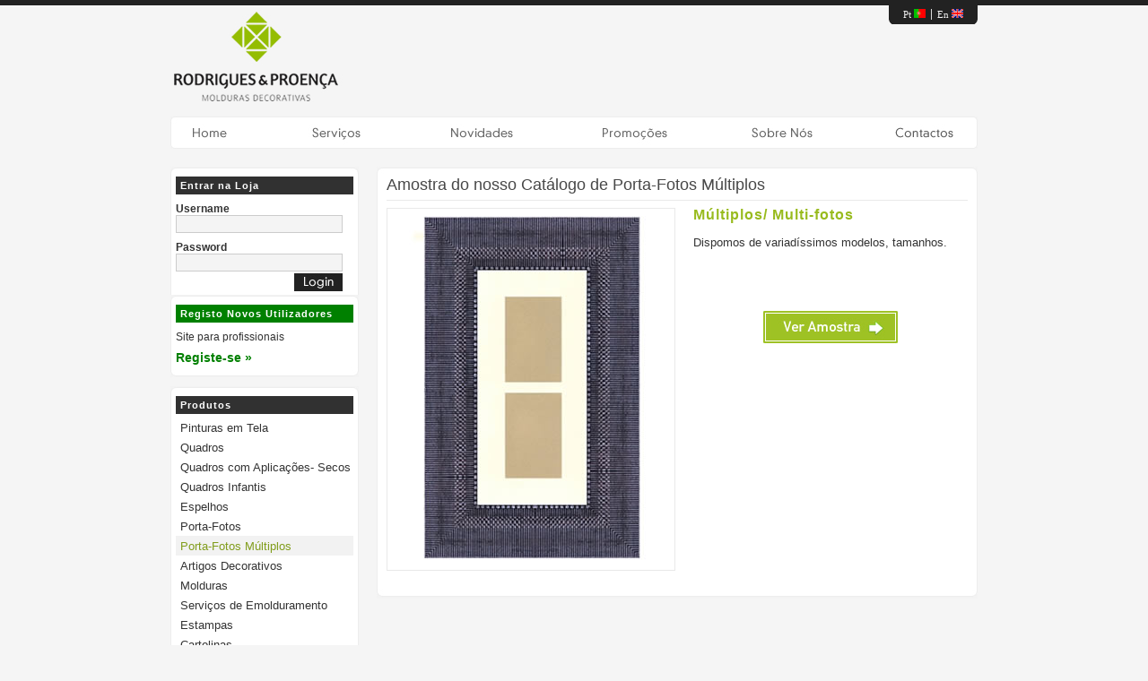

--- FILE ---
content_type: text/html; charset=utf-8
request_url: http://www.ropro.pt/pt/fabrica-porta-fotos-multiplos.aspx
body_size: 4336
content:

<!DOCTYPE html PUBLIC "-//W3C//DTD XHTML 1.0 Transitional//EN" "http://www.w3.org/TR/xhtml1/DTD/xhtml1-transitional.dtd">
<html xmlns="http://www.w3.org/1999/xhtml" >
<head><title>
	Dispomos de variadíssimos modelos e  tamanhosde porta-fotos
</title><meta http-equiv="Content-Type" content="text/html; charset=iso-8859-1" /><meta id="ctl00_metaDescription" name="description" content="Tenha acesso ao nosso Catálogo de Porta Fotos Múltiplos " /><meta id="ctl00_metaKeywords" name="keywords" /><link rel="shortcut icon" href="/favicon.ico" /><link href="/App_Themes/Site/prettyPhoto.css" type="text/css" rel="stylesheet" /><link href="/App_Themes/Site/styles1.css" type="text/css" rel="stylesheet" />
<script type="text/javascript" src="http://ajax.googleapis.com/ajax/libs/jquery/1.4.2/jquery.min.js"></script> 
<script type="text/javascript" src="/javascript/swfobject_2_2/swfobject.js"></script> 
<script type="text/javascript" src="/javascript/jquery.prettyPhoto.js"></script>
<script type="text/javascript" src="/javascript/s3Slider.js"></script>
<script type="text/javascript" charset="utf-8">$(document).ready(function(){$("a[rel^='prettyPhoto']").prettyPhoto();});</script>
<script type="text/javascript">$(document).ready(function() {if (document.getElementById("s3slider")) {$('#s3slider').s3Slider({timeOut: 6000 });}});</script>
</head>
<body>
<div id="fb-root"></div>
<script>    (function (d, s, id) {
        var js, fjs = d.getElementsByTagName(s)[0];
        if (d.getElementById(id)) return;
        js = d.createElement(s); js.id = id;
        js.src = "//connect.facebook.net/pt_PT/sdk.js#xfbml=1&appId=192861257461201&version=v2.0";
        fjs.parentNode.insertBefore(js, fjs);
    } (document, 'script', 'facebook-jssdk'));</script>
<form name="aspnetForm" method="post" action="fabrica-porta-fotos-multiplos.aspx" id="aspnetForm">
<div>
<input type="hidden" name="__VIEWSTATE" id="__VIEWSTATE" value="/[base64]/Oy6Kbx+aNJareD8BmF8Lvoo=" />
</div>

<div>

	<input type="hidden" name="__VIEWSTATEGENERATOR" id="__VIEWSTATEGENERATOR" value="F3E80B55" />
	<input type="hidden" name="__EVENTVALIDATION" id="__EVENTVALIDATION" value="/wEWBgLF0sjLDALE2rCRAgLQ3PelDQKFwN7ZAgLRxr7lDAKu5/KNA8peLJNvOIX2tGaOqyU9ovAFBM6o" />
</div>
<!-- Begin Global Container -->
<div id="container">
<div id="header">



<!--Logo-->
		<div><a href="/default.aspx"><img class="logotipo" src="/userfiles/image/globais/logotipo.jpg" width="206" height="114" alt="Rodrigues e Proença" /></a></div>
    
		<!--Top Navigation --> 
		<div class="top-nav"> 
		<ul> 
	        <li><a href="/default.aspx">Pt&nbsp;<img src="/userfiles/image/globais/flag-portugal.gif" alt="Português" /></a></li> 
			<li><a href="/en/home.aspx">En&nbsp;<img src="/userfiles/image/globais/flag-ingles.gif" alt="English" /></a></li> 			
		</ul> 
		</div> 
        
        
        <!--Menu Principal -->
		<div id="menuprincipal">
		<ul id="menunav">
		
            <li id='home'><a href='/default.aspx'>Home</a></li><li id='servicos'><a href='/pt/fabrica-molduras-quadros-servicos.aspx'>Serviços</a></li><li id='novidades' ><a href='/pt/fabrica-molduras-quadros-novidades.aspx'>Novidades</a></li><li id='promocoes'><a href='/pt/fabrica-molduras-quadros-promocoes.aspx'>Promoções</a></li><li id='sobre'><a href='/pt/fabrica-molduras-quadros-sobre.aspx'>nnSobre</a></li><li id='contactos'><a href='/pt/fabrica-molduras-quadros-contactos.aspx'>Contactos</a></li>
		
		</ul>
		</div>
		<!--Fim de Menu Principal -->


</div>
<!--Content Wrapper--> 
<div class="wrapper">

<div class="content-container-leftcol">

<div class="sidebar-top"></div>
<div class="sidebar-box">
    <div class="sidebar-title"><h2>Entrar na Loja</h2></div>
    <p><label for="name">Username</label><input name="ctl00$ctl07$txtUsername" type="text" id="ctl00_ctl07_txtUsername" class="user" /></p>
    <p>
        <label for="name">Password</label> <input name="ctl00$ctl07$txtxPassword" type="password" id="ctl00_ctl07_txtxPassword" class="pass" /><br />
        <input type="image" name="ctl00$ctl07$butLogin" id="ctl00_ctl07_butLogin" class="login-button" src="/userfiles/image/botoes/login-botao.jpg" style="border-width:0px;" />
    </p>
    
    
</div>

<div class="sidebar-top"></div>
<div class="sidebar-box">
    <div class="sidebar-title titulo-registo"><h2>Registo Novos Utilizadores</h2></div>
    <div class="registo">
    <p>Site para profissionais</p>
<p><a href='/pt/registo.aspx'><b>Registe-se »</b></a></p>

        </div>
</div>

<div class="sidebar-end"></div>
<div class='sidebar-top'></div><div class='sidebar-box'><div class='sidebar-title'><h2>Produtos</h2></div> <ul class='navesq'><li><a href='/pt/fabrica-pinturas-tela-molduras.aspx'>Pinturas em Tela</a></li><li><a href='/pt/fabrica-quadros-telas-grades.aspx'>Quadros</a></li><li><a href='/pt/fabrica-quadros-molduras-aplicacoes.aspx'>Quadros com Aplicações- Secos</a></li><li><a href='/pt/fabrica-quadros-infantis.aspx'>Quadros Infantis</a></li><li><a href='/pt/fabrica-espelhos-molduras.aspx'>Espelhos</a></li><li><a href='/pt/fabrica-porta-fotos.aspx'>Porta-Fotos</a></li><li><a href='/pt/fabrica-porta-fotos-multiplos.aspx' class='selected'>Porta-Fotos Múltiplos</a></li><li><a href='/pt/fabrica-artigos-decorativos.aspx'>Artigos Decorativos</a></li><li><a href='/pt/fabrica-molduras-artisticas-quadros-espelhos.aspx'>Molduras</a></li><li><a href='/pt/fabrica-molduras-emolduramento.aspx'>Serviços de Emolduramento</a></li><li><a href='/pt/fabrica-molduras-estampas.aspx'>Estampas</a></li><li><a href='/pt/fabrica-molduras-cartolinas.aspx'>Cartolinas</a></li><li><a href='/pt/fabrica-impressao-digital.aspx'>Impressão Digital</a></li></ul></div><div class='sidebar-end'></div>

<div class="sidebar-top"></div>
<div class="sidebar-box">
    <div class="sidebar-title"><h2>Inscrição Newsletter</h2></div>
    <p><label for="name">email: *</label><input name="ctl00$ctl07$txtemail" type="text" id="ctl00_ctl07_txtemail" class="user" /></p>
    <p style="margin-left:115px"><input type="image" name="ctl00$ctl07$butNewsletter" id="ctl00_ctl07_butNewsletter" src="/userfiles/image/botoes/newsletter-enviar.gif" style="border-width:0px;" /></p>
</div>
<div class="sidebar-end"></div>

</div> 
<div class="content-container-rightcol">
<div class="content-box-header"></div>
<div class="content-txtbox">
<h1>Amostra do nosso Catálogo de Porta-Fotos Múltiplos</h1>
<div class="imagem-categoria"><img height="403" width="320" alt="Porta-Fotos" src="/userfiles/image/catalogo/portafotos-multiplos-entrada.jpg" /></div>
<div class="texto-categoria">
<h2>M&uacute;ltiplos/ Multi-fotos<br />
&nbsp;</h2>
Dispomos de variad&iacute;ssimos modelos, tamanhos.&nbsp;
<p>&nbsp;</p>
<p><a href="#"><br />
</a></p>
<p align="center"><a href="/pt/fabrica-porta-fotos-multiplos/porta-fotos-multiplos-catalogo.aspx"><img alt="Ver cat&aacute;logo" src="/userfiles/image/botoes/ver-catalogo.jpg" /></a></p>
</div>
<p>&nbsp;</p>


</div> 
<div class="content-box-end">&nbsp;</div>
</div> 
</div> 
<div class="footer">

<div class="footer-left">
    <div class="footer-left-section">
        <ul>
            <li class="first">Sobre Nós</li>
            <li><a href="/pt/fabrica-molduras-porto-historia.aspx">História</a></li>
            <li><a href="/pt/instalacoes-fabrica-molduras-porto.aspx">Instalações</a></li>
            <li><a href="/pt/showroom.aspx">ShowRoom</a></li>
		    <li><a href="/pt/fabricante-molduras-portugal-politica-qualidade.aspx">Qualidade</a></li>
        </ul>
    </div>
    <div class="footer-left-section">
        <ul>
            <li class="first">Destaques</li>
            <li><a href="/pt/fabrica-molduras-quadros-novidades.aspx">Novidades</a></li>
            <li><a href="/pt/fabrica-molduras-quadros-promocoes.aspx">Promoções</a></li>
		    <li><a href="/pt/fabricante-molduras-portugal-eventos-participacao.aspx">Certames e Exposições</a></li>
        </ul>
    </div>
    <div class="footer-left-section">
        <ul>
            <li class="first">Trabalhos Realizados</li>
            <li><a href="/pt/fabricante-molduras-portugal-clientes-testemunhos.aspx">Testemunhos de clientes</a></li>
            <li><a href="/pt/fabricante-molduras-artisticas-decorativas.aspx">Molduras Decorativas</a></li>
		    <li><a href="/pt/servicos-molduras-decoradores-interiores-designers.aspx">Decoração & Design</a></li>
        </ul>
    </div>
    <div class="footer-left-section">
        <ul>
            <li class="first">Contactos</li>
            <li><a href="/pt/fabricante-molduras-portugal-mapa-localizacao.aspx">Localização</a></li>
            <li><a href="/pt/fabrica-molduras-quadros-contactos.aspx">Contactos Gerais</a></li>
	    </ul>
    </div>
</div>
<div class="footer-right">
    <p>Siga-nos: <a target="_blank" href="http://www.youtube.com/user/MoldurasRopro#p/u"><img src="/userfiles/image/icons/youtube-icon.png" alt="Youtube" title="Youtube" /></a>
    <a target="_blank" href="https://www.facebook.com/pages/Rodrigues-Proen%C3%A7a-Molduras-Decorativas/146420535396091"><img src="/userfiles/image/icons/facebook.png" width="29" height="29" alt="Facebook" title="Facebook" /></a>
    <a target="_blank" href="https://www.linkedin.com/pub/rodrigues-proen%C3%A7a/26/20/2aa"><img src="/userfiles/image/icons/linkedin.png" width="29" height="29" alt="Linkedin" title="Linkedin" /></a>
    </p>
    <p>Copyright © 2009 Rodrigues & Proença<br /><br />Desenvolvido por <a href="http://www.360graus.pt" target="_blank">360graus</a></p>
</div>

<div style=" float:right; padding:10px 0px 20px 0px" class="fb-like" data-href="https://www.facebook.com/pages/Rodrigues-Proen%C3%A7a-Molduras-Decorativas/146420535396091" data-layout="standard" data-action="like" data-show-faces="false" data-share="true"></div>

</div> 
</div> 
</form>
<script type="text/javascript">
var gaJsHost = (("https:" == document.location.protocol) ? "https://ssl." : "http://www.");
document.write(unescape("%3Cscript src='" + gaJsHost + "google-analytics.com/ga.js' type='text/javascript'%3E%3C/script%3E"));
</script>
<script type="text/javascript">
try {
var pageTracker = _gat._getTracker("UA-5800881-1");
pageTracker._trackPageview();
} catch(err) {}</script>
</body>
</html>


--- FILE ---
content_type: text/css
request_url: http://www.ropro.pt/App_Themes/Site/prettyPhoto.css
body_size: 1437
content:
/* ------------------------------------------------------------------------
	This you can edit.
------------------------------------------------------------------------- */

	div.pictureHolder .top .left { background: url(image/tl.gif) top left no-repeat; } /* Top left corner */
	div.pictureHolder .top .middle { background: #fff; } /* Top pattern/color */
	div.pictureHolder .top .right { background: url(image/tr.gif) top left no-repeat; } /* Top right corner */
	
	div.pictureHolder .content { background-color: #fff;} /* Content background */
	div.pictureHolder .content a.next:hover { background: url(image/btnNext.gif) center right no-repeat; cursor: pointer; } /* Next button */
	div.pictureHolder .content a.previous:hover { background: url(image/btnPrevious.gif) center left no-repeat; cursor: pointer; } /* Previous button */
	div.pictureHolder .content a.expand { background: url(image/btnExpand.gif) top left no-repeat; cursor: pointer; } /* Expand button */
	div.pictureHolder .content a.expand:hover { background: url(image/btnExpand.gif) bottom left no-repeat; cursor: pointer; } /* Expand button hover */
	div.pictureHolder .content a.contract { background: url(image/btnContract.gif) top left no-repeat; cursor: pointer; } /* Contract button */
	div.pictureHolder .content a.contract:hover { background: url(image/btnContract.gif) bottom left no-repeat; cursor: pointer; } /* Contract button hover */
	div.pictureHolder .content a.close { width: 61px; height: 22px; background: url(image/btnClose.gif) center left no-repeat; cursor: pointer; } /* Close button */
	
	div.pictureHolder .content .details .nav a.arrow_previous { background: url(image/arrow_previous.gif) top left no-repeat; } /* The previous arrow in the bottom nav */
	div.pictureHolder .content .details .nav a.arrow_next { background: url(image/arrow_next.gif) top left no-repeat; } /* The next arrow in the bottom nav */
	
	div.pictureHolder .bottom .left { background: url(image/bl.gif) top left no-repeat; } /* Bottom left corner */
	div.pictureHolder .bottom .middle { background: #fff; } /* Bottom pattern/color */
	div.pictureHolder .bottom .right { background: url(image/br.gif) top left no-repeat; } /* Bottom right corner */
	
	div.pictureHolder .loaderIcon { background: url(image/loader.gif) center center no-repeat; } /* Loader icon */
	
	div.prettyPhotoTitle div.prettyPhotoTitleLeft { background: url(image/ttl.gif) top left no-repeat; }
	div.prettyPhotoTitle div.prettyPhotoTitleRight { background: url(image/ttr.gif) top left no-repeat; }
	div.prettyPhotoTitle div.prettyPhotoTitleContent { background: url(image/ttp.gif) top left repeat-x; }

/* ------------------------------------------------------------------------
	DO NOT CHANGE
------------------------------------------------------------------------- */

div.prettyPhotoOverlay{background:#000;position:absolute;top:0;left:0;z-index:9500;width:100%}div.pictureHolder{position:absolute;z-index:10000;width:100px}div.pictureHolder .top{position:relative;height:20px}* html div.pictureHolder .top{padding:0 20px}div.pictureHolder .top .left{position:absolute;left:0;width:20px;height:20px}div.pictureHolder .top .middle{position:absolute;left:20px;right:20px;height:20px}* html div.pictureHolder .top .middle{position:static}div.pictureHolder .top .right{position:absolute;top:0;left:auto;right:0;width:20px;height:20px}div.pictureHolder .content{position:relative;text-align:left;width:100%;height:40px}div.pictureHolder .content .details{display:none;margin:10px 15px 0 20px}div.pictureHolder .content .details p.description{display:none;float:left;margin:0}div.pictureHolder .content .details .nav{float:left;margin:4px 0 0 0}div.pictureHolder .content .details .nav p{float:left;margin:0 4px}div.pictureHolder .content .details .nav a.arrow_previous,div.pictureHolder .content .details .nav a.arrow_next{float:left;display:block;width:8px;height:9px;text-indent:-10000px;margin-top:4px}div.pictureHolder .content .details .nav a.disabled{background-position:0 -10px;cursor:default}div.pictureHolder .content div.hoverContainer{position:absolute;z-index:10000;top:0;left:0;width:100%}div.pictureHolder .content a.next{position:relative;z-index:2000;display:block;float:right;text-indent:-10000px;width:49%;height:100%;background:url(image/btnNext.gif) 10000px 50% no-repeat}div.pictureHolder .content a.previous{cursor:pointer;display:block;text-indent:-10000px;width:49%;height:100%;background:url(image/btnNext.gif) 10000px 50% no-repeat}div.pictureHolder .content a.expand,div.pictureHolder .content a.contract{position:absolute;z-index:20000;top:10px;right:30px;cursor:pointer;display:none;text-indent:-10000px;width:20px;height:20px}div.pictureHolder .content a.close{float:right;display:block;text-indent:-10000px}div.pictureHolder .bottom{position:relative;height:20px}* html div.pictureHolder .bottom{padding:0 20px}div.pictureHolder .bottom .left{position:absolute;left:0;width:20px;height:20px}div.pictureHolder .bottom .middle{position:absolute;left:20px;right:20px;height:20px}* html div.pictureHolder .bottom .middle{position:static}div.pictureHolder .bottom .right{position:absolute;top:0;left:auto;right:0;width:20px;height:20px}div.pictureHolder .loaderIcon{display:none;position:absolute;top:50%;left:50%;margin:-12px 0 0 -12px;width:24px;height:24px}div.pictureHolder #fullResImageContainer{width:100%;text-align:center}div.prettyPhotoTitle{display:none;position:absolute;top:0;left:0;z-index:9999;color:#fff;font-size:13px}div.prettyPhotoTitle div.prettyPhotoTitleLeft,div.prettyPhotoTitle div.prettyPhotoTitleRight{float:left;width:19px;height:23px;overflow:hidden}div.prettyPhotoTitle div.prettyPhotoTitleContent{float:left;line-height:23px}

--- FILE ---
content_type: text/css
request_url: http://www.ropro.pt/App_Themes/Site/styles1.css
body_size: 4955
content:
@charset "utf-8";
/* CSS Document */

/* CSS Document */

/*************************************************************/
/*                  Global layout and formatting styles      */
/*   Development:   360graus.pt                              */
/*   Css Author:    Pedro Silva                              */
/*   Date:          April , 2009                             */
/*   Site:          www.ropro.pt                       */
/*-----------------------------------------------------------*/
/************************************************************************

/*************************/
/* 1-  BODY/CONTAINERS */
/*************************/

/* 1.1 - Global body definitions and css reset */
div, span, applet, object, iframe,
h1, h2, h3, h4, h5, h6, p, blockquote, pre,
a, abbr, acronym, address, big, cite, code,
del, dfn, em, font, img, ins, kbd, q, s, samp,
small, strike, strong, sub, sup, tt, var,
b, u, i, center,
dl, dt, dd, ol, ul, li,
fieldset, form, label, legend,
table, caption, tbody, tfoot, thead, tr, th, td {
	margin: 0;
	padding: 0;
	border: 0;
	outline: 0;
	font-size: 100%;
	vertical-align: baseline;
	background: transparent;
}
* {margin:0; padding:0} 
body {line-height: 1; font-size: 100.01%; margin: 0px auto; padding: 0px; font-family: Arial, Helvetica, sans-serif; background: #F5F5F5 url(image/body-background.jpg) repeat-x 0 0;}
html, body { min-height: 100%; height: 100%; }
html { min-height: 100%; margin-bottom: 1px; }
ol, ul {list-style: none;}
blockquote, q {	quotes: none;}
blockquote:before, blockquote:after,
q:before, q:after {
	content: '';
	content: none;
}

a:focus {outline: 0;}

ins {text-decoration: none;}
del {text-decoration: line-through;}

/* tables still need 'cellspacing="0"' in the markup */
table {	border-collapse: collapse;border-spacing: 0;}


/* 1.2 - Global Container */
#container {width: 900px;  margin: 0 auto; }
/* 1.2 - End Global container */


/*************************/
/* 2-  Header/Main Menu */
/*************************/

/* 2.0 Header Container */
#header { width:900px; height: 166px; position:relative; }
/* 2.0 - End Header Container */

/* 2.1- Logo */
.logotipo { float: left;clear: both; width: 206px;  }
/* 2.1- End Logo*/

/* 2.2- Top Navigation */
.top-nav {background: url(image/topnav-right.gif) no-repeat 100% 0;	padding: 0 10px 0 0;margin: 6px 0 0 0;	float: right;	display: inline;}
.top-nav ul {background: url(image/topnav-left.gif) no-repeat 0 0;	margin: 0;padding: 0 0 0 10px;float: left;display: inline;}
.top-nav ul li {list-style: none;height: 21px;float: left;display: inline;}
.top-nav ul li a {display: block;margin: 4px 0 0 0;	padding: 0 6px 0 6px;	font-size: 11px;font-family: Georgia, "Times New Roman", Times, serif; font-weight: normal; border-left: 1px solid #DADADA;}
.top-nav ul li a:link, .top-nav ul li a:visited {color: #F3F3F3;text-decoration: none;}
.top-nav ul li:first-child a {border-left: none;}
.top-nav ul li a:hover {text-decoration: underline;}
/* 2.2- End Top Navigation */

/* 2.3 - Main Menu */
div#menuprincipal {
height:36px;
width:900px;
padding:0;
border:0;
float:right;
position:absolute; right:0px; top:130px;
}
div#menuprincipal ul#menunav{
height:36px;
width:900px;
background: transparent url(image/menu-principal.jpg) top left no-repeat;
margin:0;
padding:0;
}
div#menuprincipal ul#menunav li{
margin:0;
padding:0;
list-style:none;
position:absolute;
top:0;
}
ul#menunav li,ul#menunav a{
height:36px;
display:block;
}
div#menuprincipal ul#menunav li a{
text-indent:-9999px;
text-decoration:none;
}

#home{
left:16px;
width:56px;
}
.home_on { background:transparent url(image/menu-principal.jpg) -16px -36px no-repeat; }

#servicos{
left:148px;
width:74px;
}
.servicos_on { background:transparent url(image/menu-principal.jpg) -148px -36px no-repeat; }

#novidades{
left:303px;
width:88px;
}
.novidades_on { background:transparent url(image/menu-principal.jpg) -303px -36px no-repeat; }


#promocoes{
left:471px;
width:92px;
}
.promocoes_on { background:transparent url(image/menu-principal.jpg) -471px -36px no-repeat; }

#sobre{
left:637px;
width:90px;
}
.sobre_on { background:transparent url(image/menu-principal.jpg) -637px -36px no-repeat; }

#contactos{
left:798px;
width:84px;
}
.contactos_on { background:transparent url(image/menu-principal.jpg) -798px -36px no-repeat; }


/* Hover State  */
#home a:hover{background:transparent url(image/menu-principal.jpg) -16px -36px no-repeat;}
#servicos a:hover{background:transparent url(image/menu-principal.jpg) -148px -36px no-repeat;}
#novidades a:hover {background:transparent url(image/menu-principal.jpg) -303px -36px no-repeat;}
#promocoes a:hover {background:transparent url(image/menu-principal.jpg) -471px -36px no-repeat;}
#sobre a:hover {background:transparent url(image/menu-principal.jpg) -637px -36px no-repeat;}
#contactos a:hover {background:transparent url(image/menu-principal.jpg) -798px -36px no-repeat;}
/* 2.3 - End main menu  */

/* 2.3.1 - Main Menu EN */
div#menuprincipal_en {
height:36px;
width:900px;
padding:0;
border:0;
float:right;
position:absolute; right:0px; top:130px;
}
div#menuprincipal_en ul#menunav_en{
height:36px;
width:900px;
background: transparent url(image/menu-principal_en.jpg) top left no-repeat;
margin:0;
padding:0;
}
div#menuprincipal_en ul#menunav_en li{
margin:0;
padding:0;
list-style:none;
position:absolute;
top:0;
}
ul#menunav_en li,ul#menunav_en a{
height:36px;
display:block;
}
div#menuprincipal_en ul#menunav_en li a{
text-indent:-9999px;
text-decoration:none;
}

#home_en{
left:16px;
width:56px;
}
.home_en_on { background:transparent url(image/menu-principal_en.jpg) -16px -36px no-repeat; }

#servicos_en{
left:148px;
width:74px;
}
.servicos_en_on { background:transparent url(image/menu-principal_en.jpg) -148px -36px no-repeat; }

#novidades_en{
left:302px;
width:92px;
}
.novidades_en_on { background:transparent url(image/menu-principal_en.jpg) -302px -36px no-repeat; }


#promocoes_en{
left:471px;
width:84px;
}
.promocoes_en_on { background:transparent url(image/menu-principal_en.jpg) -471px -36px no-repeat; }

#sobre_en{
left:637px;
width:84px;
}
.sobre_en_on { background:transparent url(image/menu-principal_en.jpg) -637px -36px no-repeat; }

#contactos_en{
left:795px;
width:84px;
}
.contactos_en_on { background:transparent url(image/menu-principal_en.jpg) -795px -36px no-repeat; }


/* Hover State  */
#home_en a:hover{background:transparent url(image/menu-principal_en.jpg) -16px -36px no-repeat;}
#servicos_en a:hover{background:transparent url(image/menu-principal_en.jpg) -148px -36px no-repeat;}
#novidades_en a:hover {background:transparent url(image/menu-principal_en.jpg) -302px -36px no-repeat;}
#promocoes_en a:hover {background:transparent url(image/menu-principal_en.jpg) -471px -36px no-repeat;}
#sobre_en a:hover {background:transparent url(image/menu-principal_en.jpg) -637px -36px no-repeat;}
#contactos_en a:hover {background:transparent url(image/menu-principal_en.jpg) -795px -36px no-repeat;}
/* 2.3 - End main menu  */



/*************************/
/* 3-  Content layout */
/*************************/

/* 3.1 - global layout */
.wrapper {float: left; width: 900px; margin: 20px 0px 10px 0px; padding: 0px 0px 0px 0px; }

/* 2 Columns */
.content-container-leftcol{ float: left; width: 210px; padding: 0px 0px 0px 0px; margin: 0px; overflow: hidden; font-family: Arial, Helvetica, sans-serif; }

.content-container-rightcol{ float: right; width: 670px; padding: 0px 0px 0px 0px; margin: 0px;  overflow: hidden; font-family: Arial, Helvetica, sans-serif; }

/* Content Text Boxes */
.content-box-header{ width: 670px; background-image:url(image/content-box-header.jpg); background-repeat:no-repeat; height: 11px; overflow:hidden; float:left;}
.content-box-end { width: 670px; background-image:url(image/content-box-end.jpg); background-repeat:no-repeat; height: 11px; overflow:hidden; float: inherit; margin-bottom: 5px;  }

.content-txtbox { float:left; margin: 0px;padding: 0px 10px 0px 10px; color: #333333;font-size:13px; font-family: Arial, Helvetica, sans-serif; width: 648px; background-color:#FFFFFF; border-left: 1px solid #EDEDED;  border-right: 1px solid #EDEDED;}
.content-txtbox p { margin: 0.9em 0px 1.1em 0px; padding: 0px 0px 0px 0px; line-height: 1.3em; color:#333333;}
.content-txtbox a { text-decoration:none; color:#98BB1E;}
.content-txtbox a:visited { text-decoration:none; color:#98BB1E;}
.content-txtbox a:hover { text-decoration:underline; color: #98BB1E;}
.content-txtbox ul {margin:12px 0px 10px 4px;padding:0; }
.content-txtbox ul li { padding:0px 0px 5px 20px; color: #333333;font-size:13px; font-family: Arial, Verdana, Helvetica, sans-serif; list-style-type: disc; list-style-position:inside; }
.content-txtbox ul li a { color: #98BB1E; text-decoration:none;}
.content-txtbox ul li a:visited { color:#98BB1E; text-decoration:none;}
.content-txtbox ul li a:hover { color: #6F8914; text-decoration:underline;}

/* Produtos */
.imagem-categoria { width: 322px; height: 425px; float:left;}
.imagem-categoria img { border: 1px solid #E9E9E9; }
.texto-categoria { width: 305px; float:left; margin: 0px 0px 0px 20px;}
.texto-categoria p {margin: 0.8em 0px 0.9em 0px; padding: 0px 0px 0px 0px; line-height: 1.4em; color:#333333; font-family:Arial, Helvetica, sans-serif; font-size: 13px;}
.texto-categoria a { text-decoration:none; color:#98BB1E;}
.texto-categoria a:visited { text-decoration:none; color:#98BB1E;}
.texto-categoria a:hover { text-decoration:underline; color: #98BB1E;}

/* Product Lines */
.product-line { width: 648px; height: 255px; margin: 10px 0px 10px 0px; }
.product-line a, .product-line a:visited { color:#222222; text-decoration:none;}
.product-line a:hover { color:#222222; text-decoration:underline;}
.product-line img {padding: 1px; border: 1px solid #DADADA;}
.product-line p { line-height: 1.3em; padding: 2px 0px 0px 0px; margin:0; font-family:Arial, Helvetica, sans-serif; font-size: 12px; font-weight:bold; color:#333333;}
.product-left { float:left; width: 204px; margin: 0px 0px 0px 0px;}
.product-middle { float:left; width: 204px; margin: 0px 16px 0px 16px;}
.product-right { float:left; width: 204px; margin: 0px 0px 0px 0px;}



/*************************/
/* 4-  Headers and Spans */
/*************************/

/* 4.1 - Spans */
.lightgreen { color:#8BAC1A; font-weight:bold; font-size: 13px;}

/* 4.2 - Headers */
h1 {  font-size:18px; font-weight:normal; color: #484848; padding: 0px 0px 8px 0px; font-family: Verdana, Arial, Helvetica, sans-serif; margin:0px 0px 8px 0px; border-bottom: 1px solid #E9E9E9; }
h2 {  font-size:16px; font-weight:bold; color: #98BB1E; padding: 0px 0px 0px 0px; margin:0; font-family: Arial, Helvetica, sans-serif; letter-spacing: 1px;  }
h3 {  font-size:14px; font-weight:bold; color: #484848; padding: 0px 0px 4px 0px; font-family: Verdana, Monaco, sans-serif; margin:0px 0px 8px 0px; border-bottom: 1px solid #E9E9E9;}
h4 {  font-size: 15px; font-weight: bold ; color: #333333; padding: 0px 0px 5px 0px; margin: 0; font-family: Arial, Helvetica, sans-serif;}
h5 {  font-size: 13px; font-weight: bold ; color: #333333; padding: 0px 0px 5px 0px; margin: 0; font-family: Arial, Helvetica, sans-serif; }
h6 {  font-size: 13px; font-weight: normal; color: #787878; padding: 0px 0px 5px 0px; margin: 0; font-family: Verdana, Arial, Helvetica, sans-serif; margin: 0px 0px 6px 0px;}



/*************************/
/*5-  Sidebar */
/*************************/

.sidebar-top{ width: 210px; background:url(image/sidebar-top.jpg); background-repeat:no-repeat; height: 11px; overflow:hidden;}
.sidebar-box { width: 208px; background-color:#FFFFFF; overflow:hidden; padding: 0px;  border-left: 1px solid #EDEDED;  border-right: 1px solid #EDEDED;}
.sidebar-box p { padding: 6px 5px 4px 5px; color: #333333; font-size: 12px; }
.sidebar-box a { text-decoration:none; color: #222222;}
.sidebar-box a:visited { text-decoration:none; }
.sidebar-box a:hover { text-decoration:underline;}
.sidebar-title { height: 20px; margin: 0px 0px 4px 5px; background-color: #313131; width: 198px; }
    .sidebar-title.titulo-registo {
        background-color: green
    }
.sidebar-box .registo {


}
.sidebar-box .registo  a {
    color:green;
    font-size:14px;
}
.sidebar-box h2 {
    padding: 5px 0px 0px 5px;
    font-size: 11px;
    color: #FFFFFF;
    font-family: Arial, Helvetica, sans-serif;
}
.sidebar-end{ width: 210px; background:url(image/sidebar-end.jpg); background-repeat:no-repeat; height: 11px; margin-bottom: 10px; }

.navesq ul { padding: 0; margin: 0; width: 198px; font-family:Arial, Helvetica, sans-serif; overflow:hidden;    }
.navesq li {list-style: none;	margin: 0px 0px 0px 5px; width: 198px; overflow:hidden; vertical-align: bottom; zoom: 1; }
.navesq li a { display: block;text-decoration: none;	padding: 5px 0px 4px 5px;	font-size: 13px; color: #333333; overflow: hidden; margin: 0;   }
.navesq li a:visited { text-decoration:none; color: #333333;}
.navesq li a:hover { color: #819D1C; text-decoration:none; background-color:#F2F2F2; }
.navesq a.selected { color: #819D1C; text-decoration:none; background-color:#F2F2F2;  }

/*************************/
/* 6-  Slider */
/*************************/
.banner-container { width: 648px; height: 405px; margin: 14px 0px 0px 0px; }
.banner-container ul { padding:0; margin: 0;}
.banner-container ul li { padding:0; margin:0; list-style-type:none;}

#s3slider { 
   width: 648px; /* important to be same as image width */ 
   height: 405px; /* important to be same as image height */
   position: relative; /* important */
   overflow: hidden; /* important */
}

#s3sliderContent {
   width: 648px; /* important to be same as image width or wider */
   position: absolute; /* important */
   top: 0; /* important */
   margin-left: 0; /* important */
   
}

.s3sliderImage {
   float: left; /* important */
   position: relative; /* important */
   display: none; /* important */
}

.s3sliderImage span {
   position: absolute; /* important */
   left: 0;
   font-family:Arial, Helvetica, sans-serif;
   font-size: 13px;
   padding: 10px 13px;
   width: 292px;
   background-color: #000;
   filter: alpha(opacity=70); /* here you can set the opacity of box with text */
   -moz-opacity: 0.7; /* here you can set the opacity of box with text */
   -khtml-opacity: 0.7; /* here you can set the opacity of box with text */
   opacity: 0.7; /* here you can set the opacity of box with text */
   color: #fff;
   display: none; /* important */

}

.top {top: 0;left: 0;}
.bottom {bottom: 0; left: 0; }

.clear {  clear: both;}



/*************************/
/* 8-  Formularios */
/*************************/

/* 8.1 - Sidebar Form */
label {	font-size:12px; width:160px; height: 17px;	font-weight:bold; color: #333333; }
.user {width: 180px; height: 14px;	margin-top:1px; font-family: Arial, Helvetica, sans-serif;	font-size: 12px;	line-height: 18px;	color: #333333;	background-color: #F4F4F4;	padding: 2px; border: 1px solid #CCCCCC;}
.pass {width: 180px; height: 14px;	margin-top:1px;	font-family: Arial, Helvetica, sans-serif;	font-size: 12px;	line-height: 14px;	color: #333333;	background-color: #F4F4F4;	padding: 2px; border: 1px solid #CCCCCC; }
.login-button { margin: 2px 0px 0px 132px; height: 20px; }

/* 8.2 - Main Form */
.fleftcol {width: 220px;height: auto;padding-right:18px;float:left; margin-top: 10px; }
.frightcol {width: 340px;height: auto;	float:left; margin-top: 10px;}

.text_field {width: 220px;	height: 19px;	margin-top:3px;	margin-bottom:5px;	font-family: Helvetica, Arial, sans-serif;	font-size: 12px;	line-height: 20px;	color: #333333;	background-color: #FFFFFF;	padding: 2px; border: 1px solid #CCCCCC;}

.text_area {width: 360px;	height: 113px;	margin-top:3px;	margin-bottom:10px;	font-family: Helvetica, Arial, sans-serif;	font-size: 12px;	line-height: 20px;	color: #333333;	background-color: #FFFFFF;	padding: 2px;	border: 1px solid #CCCCCC; overflow:hidden;}
.send_button { float:left; }



/*************************/
/* 9-  Footer */
/*************************/
.footer { float:left; width:900px; background-image:url(image/footer-background.jpg); background-repeat:no-repeat; margin-top: 2px; margin-bottom: 10px; height: 90px; }

.footer-left { width: 690px; float:left; margin: 0px 0px 0px 0px;}
.footer-left-section { float:left; padding: 8px 30px 0px 25px;  }
.footer-left-section ul li { padding:0px 0px 4px 0px; font-size:11px; font-family: Arial, Verdana, Helvetica, sans-serif; list-style-type: none; list-style-position: outside; }
.footer-left-section ul li.first { padding: 4px 0px 10px 0px; font-weight:bold; color: #666666; font-size:14px;}
.footer-left-section ul li a { color: #222222; text-decoration:none; font-weight:bold; }
.footer-left-section ul li a:visited { color: #222222; text-decoration:none; font-weight:bold;}
.footer-left-section ul li a:hover { color: #9AB114; text-decoration:underline; font-weight:bold;}

.footer-right { width: 210px; float:left;}
.footer-right p { text-align:left; padding: 15px 10px 0px 10px; font-family:Arial, Helvetica, sans-serif; font-size: 11px; color: #666666; }
.footer-right a, .footer-right a:visited { color: #7C9917; text-decoration:none; }
.footer-right a:hover { color:#7C9917; text-decoration:underline; }


/*************************/
/*10-  Image Styles */
/*************************/
.leftfloat { float:left; margin: 0px 15px 2px 0px; padding: 2px; border: 1px solid #BBBBBB;}

/*versao1*/
.rightfloat { float:right; margin: 0px 15px 2px 0px; padding: 2px; border: 1px solid #BBBBBB;}
.imageborder { margin: 0px 15px 2px 0px; padding: 2px; border: 1px solid #BBBBBB;}







--- FILE ---
content_type: application/x-javascript
request_url: http://www.ropro.pt/javascript/jquery.prettyPhoto.js
body_size: 6031
content:
/* ------------------------------------------------------------------------
	Class: prettyPhoto
	Use: Lightbox clone for jQuery
	Author: Stephane Caron (http://www.no-margin-for-errors.com)
	Version: 2.2.2
------------------------------------------------------------------------- */

	$.fn.prettyPhoto = function(settings) {
		// global Variables
		var isSet = false; /* Total position in the array */
		var setCount = 0; /* Total images in the set */
		var setPosition = 0; /* Position in the set */
		var arrayPosition = 0; /* Total position in the array */
		var hasTitle = false;
		var caller = 0;
		var doresize = true;
		var imagesArray = [];
	
		$(window).scroll(function(){ _centerPicture(); });
		$(window).resize(function(){ _centerPicture(); _resizeOverlay(); });
		$(document).keyup(function(e){
			switch(e.keyCode){
				case 37:
					if (setPosition == 1) return;
					changePicture('previous');
					break;
				case 39:
					if (setPosition == setCount) return;
					changePicture('next');
					break;
				case 27:
					close();
					break;
			};
	    });
 
	
		settings = jQuery.extend({
			animationSpeed: 'normal', /* fast/slow/normal */
			padding: 40, /* padding for each side of the picture */
			opacity: 0.35, /* Value betwee 0 and 1 */
			showTitle: true, /* true/false */
			allowresize: true, /* true/false */
			counter_separator_label: '/' /* The separator for the gallery counter 1 "of" 2 */
		}, settings);
	
		$(this).each(function(){
			imagesArray[imagesArray.length] = this;
			$(this).bind('click',function(){
				open(this); return false;
			});
		});
	
		function open(el) {
			caller = $(el);
		
			// Find out if the picture is part of a set
			theRel = $(caller).attr('rel');
			galleryRegExp = /\[(?:.*)\]/;
			theGallery = galleryRegExp.exec(theRel);
		
			// Find out the type of content
			contentType = "image";
			if($(caller).attr('href').indexOf('.swf') > 0){ hasTitle = false; contentType = 'flash'; };
		
			// Calculate the number of items in the set, and the position of the clicked picture.
			isSet = false;
			setCount = 0;
			for (i = 0; i < imagesArray.length; i++){
				if($(imagesArray[i]).attr('rel').indexOf(theGallery) != -1){
					setCount++;
					if(setCount > 1) isSet = true;

					if($(imagesArray[i]).attr('href') == $(el).attr('href')){
						setPosition = setCount;
						arrayPosition = i;
					};
				};
			};
		
			_buildOverlay(isSet);

			// Display the current position
			$('div.pictureHolder p.currentTextHolder').text(setPosition + settings.counter_separator_label + setCount);

			// Position the picture in the center of the viewing area
			_centerPicture();
		
			$('div.pictureHolder #fullResImageContainer').hide();
			$('.loaderIcon').show();

			// Display the correct type of information
			(contentType == 'image') ? _preload() : _writeFlash();
		};
	
		showimage = function(width,height,containerWidth,containerHeight,contentHeight,contentWidth,resized){
			$('.loaderIcon').hide();
			var scrollPos = _getScroll();

			if($.browser.opera) {
				windowHeight = window.innerHeight;
				windowWidth = window.innerWidth;
			}else{
				windowHeight = $(window).height();
				windowWidth = $(window).width();
			};

			$('div.pictureHolder .content').animate({'height':contentHeight,'width':containerWidth},settings.animationSpeed);

			projectedTop = scrollPos['scrollTop'] + ((windowHeight/2) - (containerHeight/2));
			if(projectedTop < 0) projectedTop = 0 + $('div.prettyPhotoTitle').height();

			// Resize the holder
			$('div.pictureHolder').animate({
				'top': projectedTop,
				'left': ((windowWidth/2) - (containerWidth/2)),
				'width': containerWidth
			},settings.animationSpeed,function(){
				$('#fullResImage').attr({
					'width':width,
					'height':height
				});

				$('div.pictureHolder').width(containerWidth);
				$('div.pictureHolder .hoverContainer').height(height).width(width);

				// Show the nav elements
				_shownav();

				// Fade the new image
				$('div.pictureHolder #fullResImageContainer').fadeIn(settings.animationSpeed);
			
				// Fade the resizing link if the image is resized
				if(resized) $('a.expand,a.contract').fadeIn(settings.animationSpeed);
			});
		};
	
		function changePicture(direction){
			if(direction == 'previous') {
				arrayPosition--;
				setPosition--;
			}else{
				arrayPosition++;
				setPosition++;
			};

			// Allow the resizing of the images
			if(!doresize) doresize = true;

			// Fade out the current picture
			$('div.pictureHolder .hoverContainer,div.pictureHolder .details').fadeOut(settings.animationSpeed);
			$('div.pictureHolder #fullResImageContainer').fadeOut(settings.animationSpeed,function(){
				$('.loaderIcon').show();
			
				// Preload the image
				_preload();
			});

			_hideTitle();
			$('a.expand,a.contract').fadeOut(settings.animationSpeed,function(){
				$(this).removeClass('contract').addClass('expand');
			});
		};
	
		function close(){
			$('div.pictureHolder,div.prettyPhotoTitle').fadeOut(settings.animationSpeed, function(){
				$('div.prettyPhotoOverlay').fadeOut(settings.animationSpeed, function(){
					$('div.prettyPhotoOverlay,div.pictureHolder,div.prettyPhotoTitle').remove();
				
					// To fix the bug with IE select boxes
					if($.browser.msie && $.browser.version == 6){
						$('select').css('visibility','visible');
					};
				});
			});
		};
	
		function _checkPosition(){
			// If at the end, hide the next link
			if(setPosition == setCount) {
				$('div.pictureHolder a.next').css('visibility','hidden');
				$('div.pictureHolder a.arrow_next').addClass('disabled').unbind('click');
			}else{ 
				$('div.pictureHolder a.next').css('visibility','visible');
				$('div.pictureHolder a.arrow_next.disabled').removeClass('disabled').bind('click',function(){
					changePicture('next');
					return false;
				});
			};
		
			// If at the beginning, hide the previous link
			if(setPosition == 1) {
				$('div.pictureHolder a.previous').css('visibility','hidden');
				$('div.pictureHolder a.arrow_previous').addClass('disabled').unbind('click');
			}else{
				$('div.pictureHolder a.previous').css('visibility','visible');
				$('div.pictureHolder a.arrow_previous.disabled').removeClass('disabled').bind('click',function(){
					changePicture('previous');
					return false;
				});
			};
		
			// Change the current picture text
			$('div.pictureHolder p.currentTextHolder').text(setPosition + settings.counter_separator_label + setCount);
		
			(isSet) ? $c = $(imagesArray[arrayPosition]) : $c = $(caller);

			if($c.attr('title')){
				$('div.pictureHolder .description').show().html(unescape($c.attr('title')));
			}else{
				$('div.pictureHolder .description').hide().text('');
			};
		
			if($c.find('img').attr('alt') && settings.showTitle){
				hasTitle = true;
				$('div.prettyPhotoTitle .prettyPhotoTitleContent').html(unescape($c.find('img').attr('alt')));
			}else{
				hasTitle = false;
			};
		};
	
		function _fitToViewport(width,height){
			hasBeenResized = false;
		
			$('div.pictureHolder .details').width(width); /* To have the correct height */
			$('div.pictureHolder .details p.description').width(width - parseFloat($('div.pictureHolder a.close').css('width'))); /* So it doesn't overlap the button */
		
			// Get the container size, to resize the holder to the right dimensions
			contentHeight = height + parseFloat($('div.pictureHolder .details').height()) + parseFloat($('div.pictureHolder .details').css('margin-top')) + parseFloat($('div.pictureHolder .details').css('margin-bottom'));
			contentWidth = width;
			containerHeight = height + parseFloat($('div.prettyPhotoTitle').height()) + parseFloat($('div.pictureHolder .top').height()) + parseFloat($('div.pictureHolder .bottom').height());
			containerWidth = width + settings.padding;
		
			// Define them in case there's no resize needed
			imageWidth = width;
			imageHeight = height;

			if($.browser.opera) {
				windowHeight = window.innerHeight;
				windowWidth = window.innerWidth;
			}else{
				windowHeight = $(window).height();
				windowWidth = $(window).width();
			};
		
			if( ((containerWidth > windowWidth) || (containerHeight > windowHeight)) && doresize && settings.allowresize) {
				hasBeenResized = true;
			
				if((containerWidth > windowWidth) && (containerHeight > windowHeight)){
					// Get the original geometry and calculate scales
					var xscale =  (containerWidth + 200) / windowWidth;
					var yscale = (containerHeight + 200) / windowHeight;
				}else{
					// Get the original geometry and calculate scales
					var xscale = windowWidth / containerWidth;
					var yscale = windowHeight / containerHeight;
				}

				// Recalculate new size with default ratio
				if (yscale>xscale){
					imageWidth = Math.round(width * (1/yscale));
					imageHeight = Math.round(height * (1/yscale));
				} else {
					imageWidth = Math.round(width * (1/xscale));
					imageHeight = Math.round(height * (1/xscale));
				};
			
				// Define the new dimensions
				contentHeight = imageHeight + parseFloat($('div.pictureHolder .details').height()) + parseFloat($('div.pictureHolder .details').css('margin-top')) + parseFloat($('div.pictureHolder .details').css('margin-bottom'));
				contentWidth = imageWidth;
				containerHeight = imageHeight + parseFloat($('div.prettyPhotoTitle').height()) + parseFloat($('div.pictureHolder .top').height()) + parseFloat($('div.pictureHolder .bottom').height());
				containerWidth = imageWidth + settings.padding;
			
				$('div.pictureHolder .details').width(contentWidth); /* To have the correct height */
				$('div.pictureHolder .details p.description').width(contentWidth - parseFloat($('div.pictureHolder a.close').css('width'))); /* So it doesn't overlap the button */
			};

			return {
				width:imageWidth,
				height:imageHeight,
				containerHeight:containerHeight,
				containerWidth:containerWidth,
				contentHeight:contentHeight,
				contentWidth:contentWidth,
				resized:hasBeenResized
			};
		};
	
		function _centerPicture(){
			//Make sure the gallery is open
			if($('div.pictureHolder').size() > 0){
			
				var scrollPos = _getScroll();
			
				if($.browser.opera) {
					windowHeight = window.innerHeight;
					windowWidth = window.innerWidth;
				}else{
					windowHeight = $(window).height();
					windowWidth = $(window).width();
				};
			
				if(doresize) {
					projectedTop = (windowHeight/2) + scrollPos['scrollTop'] - ($('div.pictureHolder').height()/2);
					if(projectedTop < 0) projectedTop = 0 + $('div.prettyPhotoTitle').height();
					
					$('div.pictureHolder').css({
						'top': projectedTop,
						'left': (windowWidth/2) + scrollPos['scrollLeft'] - ($('div.pictureHolder').width()/2)
					});
			
					$('div.prettyPhotoTitle').css({
						'top' : $('div.pictureHolder').offset().top - $('div.prettyPhotoTitle').height(),
						'left' : $('div.pictureHolder').offset().left + (settings.padding/2)
					});
				};
			};
		};
	
		function _shownav(){
			if(isSet) $('div.pictureHolder .hoverContainer').fadeIn(settings.animationSpeed);
			$('div.pictureHolder .details').fadeIn(settings.animationSpeed);

			_showTitle();
		};
	
		function _showTitle(){
			if(settings.showTitle && hasTitle){
				$('div.prettyPhotoTitle').css({
					'top' : $('div.pictureHolder').offset().top,
					'left' : $('div.pictureHolder').offset().left + (settings.padding/2),
					'display' : 'block'
				});
			
				$('div.prettyPhotoTitle div.prettyPhotoTitleContent').css('width','auto');
			
				if($('div.prettyPhotoTitle').width() > $('div.pictureHolder').width()){
					$('div.prettyPhotoTitle div.prettyPhotoTitleContent').css('width',$('div.pictureHolder').width() - (settings.padding * 2));
				}else{
					$('div.prettyPhotoTitle div.prettyPhotoTitleContent').css('width','');
				};
			
				$('div.prettyPhotoTitle').animate({'top':($('div.pictureHolder').offset().top - 22)},settings.animationSpeed);
			};
		};
	
		function _hideTitle() {
			$('div.prettyPhotoTitle').animate({'top':($('div.pictureHolder').offset().top)},settings.animationSpeed,function() { $(this).css('display','none'); });
		};
	
		function _preload(){
			// Hide the next/previous links if on first or last images.
			_checkPosition();
		
			// Set the new image
			imgPreloader = new Image();
		
			// Preload the neighbour images
			nextImage = new Image();
			if(isSet) nextImage.src = $(imagesArray[arrayPosition + 1]).attr('href');
			prevImage = new Image();
			if(isSet && imagesArray[arrayPosition - 1]) prevImage.src = $(imagesArray[arrayPosition - 1]).attr('href');

			$('div.pictureHolder .content').css('overflow','hidden');
		
			if(isSet) {
				$('div.pictureHolder #fullResImage').attr('src',$(imagesArray[arrayPosition]).attr('href'));
			}else{
				$('div.pictureHolder #fullResImage').attr('src',$(caller).attr('href'));
			};

			imgPreloader.onload = function(){
				var correctSizes = _fitToViewport(imgPreloader.width,imgPreloader.height);
				imgPreloader.width = correctSizes['width'];
				imgPreloader.height = correctSizes['height'];
			
				// Need that small delay for the anim to be nice
				setTimeout('showimage(imgPreloader.width,imgPreloader.height,'+correctSizes["containerWidth"]+','+correctSizes["containerHeight"]+','+correctSizes["contentHeight"]+','+correctSizes["contentWidth"]+','+correctSizes["resized"]+')',500);
			};
		
			(isSet) ? imgPreloader.src = $(imagesArray[arrayPosition]).attr('href') : imgPreloader.src = $(caller).attr('href');
		};
	
		function _getScroll(){
			scrollTop = window.pageYOffset || document.documentElement.scrollTop || 0;
			scrollLeft = window.pageXOffset || document.documentElement.scrollLeft || 0;
			return {scrollTop:scrollTop,scrollLeft:scrollLeft};
		};
	
		function _resizeOverlay() {
			$('div.prettyPhotoOverlay').css({
				'height':$(document).height(),
				'width':$(window).width()
			});
		};
	
		function _writeFlash(){
			flashParams = $(caller).attr('rel').split(';');
			$(flashParams).each(function(i){
				// Define the width and height
				if(flashParams[i].indexOf('width') >= 0) flashWidth = flashParams[i].substring(flashParams[i].indexOf('width') + 6, flashParams[i].length);
				if(flashParams[i].indexOf('height') >= 0) flashHeight = flashParams[i].substring(flashParams[i].indexOf('height') + 7, flashParams[i].length);
				if(flashParams[i].indexOf('flashvars') >= 0) flashVars = flashParams[i].substring(flashParams[i].indexOf('flashvars') + 10, flashParams[i].length);
			});
		
			$('.pictureHolder #fullResImageContainer').append('<embed width="'+flashWidth+'" height="'+flashHeight+'" pluginspage="http://www.macromedia.com/shockwave/download/index.cgi?P1_Prod_Version=ShockwaveFlash" type="application/x-shockwave-flash" wmode="opaque" name="prettyFlash" flashvars="'+flashVars+'" allowscriptaccess="always" bgcolor="#FFFFFF" quality="high" src="'+$(caller).attr('href')+'"/>');
			$('#fullResImage').hide();
		
			contentHeight = parseFloat(flashHeight) + parseFloat($('div.pictureHolder .details').height()) + parseFloat($('div.pictureHolder .details').css('margin-top')) + parseFloat($('div.pictureHolder .details').css('margin-bottom'));
			contentWidth = parseFloat(flashWidth)+ parseFloat($('div.pictureHolder .details').width()) + parseFloat($('div.pictureHolder .details').css('margin-left')) + parseFloat($('div.pictureHolder .details').css('margin-right'));
			containerHeight = contentHeight + parseFloat($('div.pictureHolder .top').height()) + parseFloat($('div.pictureHolder .bottom').height());
			containerWidth = parseFloat(flashWidth) + parseFloat($('div.pictureHolder .content').css("padding-left")) + parseFloat($('div.pictureHolder .content').css("padding-right")) + settings.padding;
		
			setTimeout('showimage('+flashWidth+','+flashHeight+','+containerWidth+','+containerHeight+','+contentHeight+','+contentWidth+')',500);
		};
	
		function _buildOverlay(){
		
			// Build the background overlay div
			backgroundDiv = "<div class='prettyPhotoOverlay'></div>";
			$('body').append(backgroundDiv);
			$('div.prettyPhotoOverlay').css('height',$(document).height()).bind('click',function(){
				close();
			});
		
			// Basic HTML for the picture holder
			pictureHolder = '<div class="pictureHolder"><div class="top"><div class="left"></div><div class="middle"></div><div class="right"></div></div><div class="content"><a href="#" class="expand" title="Expand the image">Expand</a><div class="loaderIcon"></div><div class="hoverContainer"><a class="next" href="#">next</a><a class="previous" href="#">previous</a></div><div id="fullResImageContainer"><img id="fullResImage" src="" /></div><div class="details clearfix"><a class="close" href="#">Close</a><p class="description"></p><div class="nav"><a href="#" class="arrow_previous">Previous</a><p class="currentTextHolder">0'+settings.counter_separator_label+'0</p><a href="#" class="arrow_next">Next</a></div></div></div><div class="bottom"><div class="left"></div><div class="middle"></div><div class="right"></div></div></div>';
		
			// Basic html for the title holder
			titleHolder = '<div class="prettyPhotoTitle"><div class="prettyPhotoTitleLeft"></div><div class="prettyPhotoTitleContent"></div><div class="prettyPhotoTitleRight"></div></div>';

			$('body').append(pictureHolder).append(titleHolder);

			$('.pictureHolder,.titleHolder').css({'opacity': 0});
			$('a.close').bind('click',function(){ close(); return false; });
			$('a.expand').bind('click',function(){
			
				// Expand the image
				if($(this).hasClass('expand')){
					$(this).removeClass('expand').addClass('contract');
					doresize = false;
				}else{
					$(this).removeClass('contract').addClass('expand');
					doresize = true;
				};
			
				_hideTitle();
				$('div.pictureHolder .hoverContainer,div.pictureHolder #fullResImageContainer').fadeOut(settings.animationSpeed);
				$('div.pictureHolder .details').fadeOut(settings.animationSpeed,function(){
					_preload();
				});
			
				return false;
			});
		
			$('.pictureHolder .previous,.pictureHolder .arrow_previous').bind('click',function(){
				changePicture('previous');
				return false;
			});
		
			$('.pictureHolder .next,.pictureHolder .arrow_next').bind('click',function(){
				changePicture('next');
				return false;
			});

			$('.hoverContainer').css({
				'margin-left': settings.padding/2
			});
		
			// If it's not a set, hide the links
			if(!isSet) {
				$('.hoverContainer,.nav').hide();
			};


			// To fix the bug with IE select boxes
			if($.browser.msie && $.browser.version == 6){
				$('select').css('visibility','hidden');
			};

			// Then fade it in
			$('div.prettyPhotoOverlay').css('opacity',0).fadeTo(settings.animationSpeed,settings.opacity, function(){
				$('div.pictureHolder').css('opacity',0).fadeIn(settings.animationSpeed,function(){
					// To fix an IE bug
					$('div.pictureHolder').attr('style','left:'+$('div.pictureHolder').css('left')+';top:'+$('div.pictureHolder').css('top')+';');
				});
			});
		};
	};